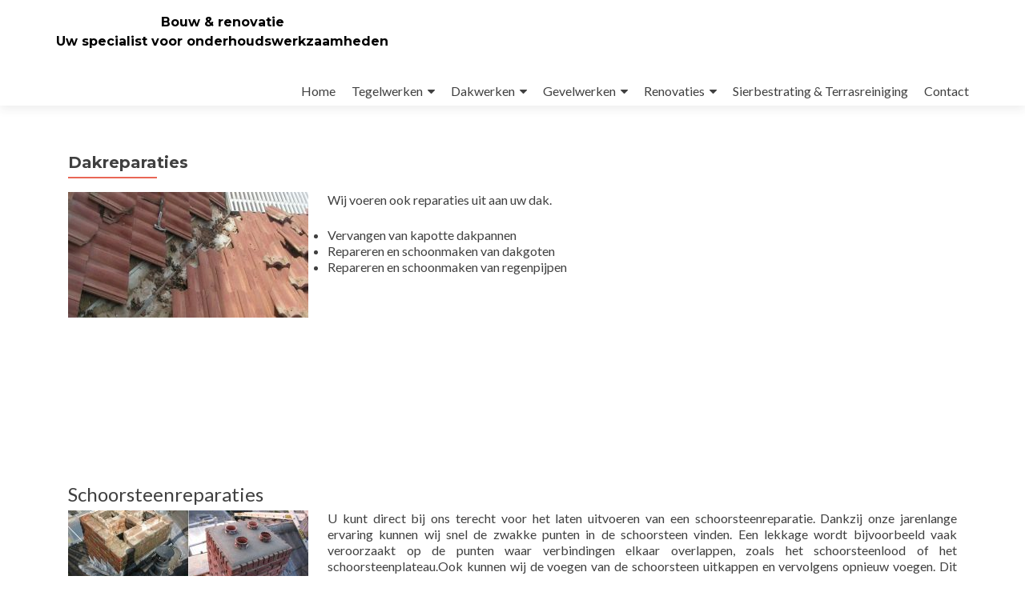

--- FILE ---
content_type: text/html; charset=UTF-8
request_url: http://mt-bouwenrenovatie.nl/dakreparaties/
body_size: 7217
content:
<!DOCTYPE html>

<html  xmlns="http://www.w3.org/1999/xhtml" prefix="" lang="nl-NL">

<head>

<meta charset="UTF-8">
<meta name="viewport" content="width=device-width, initial-scale=1">
<link rel="profile" href="http://gmpg.org/xfn/11">
<link rel="pingback" href="http://mt-bouwenrenovatie.nl/xmlrpc.php">


<!-- BEGIN Metadata added by the Add-Meta-Tags WordPress plugin -->
<meta name="description" content="Wij voeren ook reparaties uit aan uw dak. Vervangen van kapotte dakpannen Repareren en schoonmaken van dakgoten Repareren en schoonmaken van regenpijpen &nbsp; &nbsp; &nbsp; &nbsp; &nbsp; Schoorsteenreparaties U kunt direct bij ons terecht voor het laten uitvoeren van een schoorsteenreparatie." />
<meta name="keywords" content="dakreiniging, gevelreiniging, terrasreiniging, tuinonderhoud, renovaties" />
<!-- END Metadata added by the Add-Meta-Tags WordPress plugin -->

<title>Dakreparaties &#8211; Bouw &amp; renovatie</title>
<meta name='robots' content='max-image-preview:large' />
<link rel='dns-prefetch' href='//fonts.googleapis.com' />
<link rel="alternate" type="application/rss+xml" title="Bouw &amp; renovatie &raquo; feed" href="https://mt-bouwenrenovatie.nl/feed/" />
<link rel="alternate" type="application/rss+xml" title="Bouw &amp; renovatie &raquo; reactiesfeed" href="https://mt-bouwenrenovatie.nl/comments/feed/" />
<script type="text/javascript">
window._wpemojiSettings = {"baseUrl":"https:\/\/s.w.org\/images\/core\/emoji\/14.0.0\/72x72\/","ext":".png","svgUrl":"https:\/\/s.w.org\/images\/core\/emoji\/14.0.0\/svg\/","svgExt":".svg","source":{"concatemoji":"http:\/\/mt-bouwenrenovatie.nl\/wp-includes\/js\/wp-emoji-release.min.js?ver=6.2.8"}};
/*! This file is auto-generated */
!function(e,a,t){var n,r,o,i=a.createElement("canvas"),p=i.getContext&&i.getContext("2d");function s(e,t){p.clearRect(0,0,i.width,i.height),p.fillText(e,0,0);e=i.toDataURL();return p.clearRect(0,0,i.width,i.height),p.fillText(t,0,0),e===i.toDataURL()}function c(e){var t=a.createElement("script");t.src=e,t.defer=t.type="text/javascript",a.getElementsByTagName("head")[0].appendChild(t)}for(o=Array("flag","emoji"),t.supports={everything:!0,everythingExceptFlag:!0},r=0;r<o.length;r++)t.supports[o[r]]=function(e){if(p&&p.fillText)switch(p.textBaseline="top",p.font="600 32px Arial",e){case"flag":return s("\ud83c\udff3\ufe0f\u200d\u26a7\ufe0f","\ud83c\udff3\ufe0f\u200b\u26a7\ufe0f")?!1:!s("\ud83c\uddfa\ud83c\uddf3","\ud83c\uddfa\u200b\ud83c\uddf3")&&!s("\ud83c\udff4\udb40\udc67\udb40\udc62\udb40\udc65\udb40\udc6e\udb40\udc67\udb40\udc7f","\ud83c\udff4\u200b\udb40\udc67\u200b\udb40\udc62\u200b\udb40\udc65\u200b\udb40\udc6e\u200b\udb40\udc67\u200b\udb40\udc7f");case"emoji":return!s("\ud83e\udef1\ud83c\udffb\u200d\ud83e\udef2\ud83c\udfff","\ud83e\udef1\ud83c\udffb\u200b\ud83e\udef2\ud83c\udfff")}return!1}(o[r]),t.supports.everything=t.supports.everything&&t.supports[o[r]],"flag"!==o[r]&&(t.supports.everythingExceptFlag=t.supports.everythingExceptFlag&&t.supports[o[r]]);t.supports.everythingExceptFlag=t.supports.everythingExceptFlag&&!t.supports.flag,t.DOMReady=!1,t.readyCallback=function(){t.DOMReady=!0},t.supports.everything||(n=function(){t.readyCallback()},a.addEventListener?(a.addEventListener("DOMContentLoaded",n,!1),e.addEventListener("load",n,!1)):(e.attachEvent("onload",n),a.attachEvent("onreadystatechange",function(){"complete"===a.readyState&&t.readyCallback()})),(e=t.source||{}).concatemoji?c(e.concatemoji):e.wpemoji&&e.twemoji&&(c(e.twemoji),c(e.wpemoji)))}(window,document,window._wpemojiSettings);
</script>
<style type="text/css">
img.wp-smiley,
img.emoji {
	display: inline !important;
	border: none !important;
	box-shadow: none !important;
	height: 1em !important;
	width: 1em !important;
	margin: 0 0.07em !important;
	vertical-align: -0.1em !important;
	background: none !important;
	padding: 0 !important;
}
</style>
	<link rel='stylesheet' id='wp-block-library-css' href='http://mt-bouwenrenovatie.nl/wp-includes/css/dist/block-library/style.min.css?ver=6.2.8' type='text/css' media='all' />
<link rel='stylesheet' id='classic-theme-styles-css' href='http://mt-bouwenrenovatie.nl/wp-includes/css/classic-themes.min.css?ver=6.2.8' type='text/css' media='all' />
<style id='global-styles-inline-css' type='text/css'>
body{--wp--preset--color--black: #000000;--wp--preset--color--cyan-bluish-gray: #abb8c3;--wp--preset--color--white: #ffffff;--wp--preset--color--pale-pink: #f78da7;--wp--preset--color--vivid-red: #cf2e2e;--wp--preset--color--luminous-vivid-orange: #ff6900;--wp--preset--color--luminous-vivid-amber: #fcb900;--wp--preset--color--light-green-cyan: #7bdcb5;--wp--preset--color--vivid-green-cyan: #00d084;--wp--preset--color--pale-cyan-blue: #8ed1fc;--wp--preset--color--vivid-cyan-blue: #0693e3;--wp--preset--color--vivid-purple: #9b51e0;--wp--preset--gradient--vivid-cyan-blue-to-vivid-purple: linear-gradient(135deg,rgba(6,147,227,1) 0%,rgb(155,81,224) 100%);--wp--preset--gradient--light-green-cyan-to-vivid-green-cyan: linear-gradient(135deg,rgb(122,220,180) 0%,rgb(0,208,130) 100%);--wp--preset--gradient--luminous-vivid-amber-to-luminous-vivid-orange: linear-gradient(135deg,rgba(252,185,0,1) 0%,rgba(255,105,0,1) 100%);--wp--preset--gradient--luminous-vivid-orange-to-vivid-red: linear-gradient(135deg,rgba(255,105,0,1) 0%,rgb(207,46,46) 100%);--wp--preset--gradient--very-light-gray-to-cyan-bluish-gray: linear-gradient(135deg,rgb(238,238,238) 0%,rgb(169,184,195) 100%);--wp--preset--gradient--cool-to-warm-spectrum: linear-gradient(135deg,rgb(74,234,220) 0%,rgb(151,120,209) 20%,rgb(207,42,186) 40%,rgb(238,44,130) 60%,rgb(251,105,98) 80%,rgb(254,248,76) 100%);--wp--preset--gradient--blush-light-purple: linear-gradient(135deg,rgb(255,206,236) 0%,rgb(152,150,240) 100%);--wp--preset--gradient--blush-bordeaux: linear-gradient(135deg,rgb(254,205,165) 0%,rgb(254,45,45) 50%,rgb(107,0,62) 100%);--wp--preset--gradient--luminous-dusk: linear-gradient(135deg,rgb(255,203,112) 0%,rgb(199,81,192) 50%,rgb(65,88,208) 100%);--wp--preset--gradient--pale-ocean: linear-gradient(135deg,rgb(255,245,203) 0%,rgb(182,227,212) 50%,rgb(51,167,181) 100%);--wp--preset--gradient--electric-grass: linear-gradient(135deg,rgb(202,248,128) 0%,rgb(113,206,126) 100%);--wp--preset--gradient--midnight: linear-gradient(135deg,rgb(2,3,129) 0%,rgb(40,116,252) 100%);--wp--preset--duotone--dark-grayscale: url('#wp-duotone-dark-grayscale');--wp--preset--duotone--grayscale: url('#wp-duotone-grayscale');--wp--preset--duotone--purple-yellow: url('#wp-duotone-purple-yellow');--wp--preset--duotone--blue-red: url('#wp-duotone-blue-red');--wp--preset--duotone--midnight: url('#wp-duotone-midnight');--wp--preset--duotone--magenta-yellow: url('#wp-duotone-magenta-yellow');--wp--preset--duotone--purple-green: url('#wp-duotone-purple-green');--wp--preset--duotone--blue-orange: url('#wp-duotone-blue-orange');--wp--preset--font-size--small: 13px;--wp--preset--font-size--medium: 20px;--wp--preset--font-size--large: 36px;--wp--preset--font-size--x-large: 42px;--wp--preset--spacing--20: 0.44rem;--wp--preset--spacing--30: 0.67rem;--wp--preset--spacing--40: 1rem;--wp--preset--spacing--50: 1.5rem;--wp--preset--spacing--60: 2.25rem;--wp--preset--spacing--70: 3.38rem;--wp--preset--spacing--80: 5.06rem;--wp--preset--shadow--natural: 6px 6px 9px rgba(0, 0, 0, 0.2);--wp--preset--shadow--deep: 12px 12px 50px rgba(0, 0, 0, 0.4);--wp--preset--shadow--sharp: 6px 6px 0px rgba(0, 0, 0, 0.2);--wp--preset--shadow--outlined: 6px 6px 0px -3px rgba(255, 255, 255, 1), 6px 6px rgba(0, 0, 0, 1);--wp--preset--shadow--crisp: 6px 6px 0px rgba(0, 0, 0, 1);}:where(.is-layout-flex){gap: 0.5em;}body .is-layout-flow > .alignleft{float: left;margin-inline-start: 0;margin-inline-end: 2em;}body .is-layout-flow > .alignright{float: right;margin-inline-start: 2em;margin-inline-end: 0;}body .is-layout-flow > .aligncenter{margin-left: auto !important;margin-right: auto !important;}body .is-layout-constrained > .alignleft{float: left;margin-inline-start: 0;margin-inline-end: 2em;}body .is-layout-constrained > .alignright{float: right;margin-inline-start: 2em;margin-inline-end: 0;}body .is-layout-constrained > .aligncenter{margin-left: auto !important;margin-right: auto !important;}body .is-layout-constrained > :where(:not(.alignleft):not(.alignright):not(.alignfull)){max-width: var(--wp--style--global--content-size);margin-left: auto !important;margin-right: auto !important;}body .is-layout-constrained > .alignwide{max-width: var(--wp--style--global--wide-size);}body .is-layout-flex{display: flex;}body .is-layout-flex{flex-wrap: wrap;align-items: center;}body .is-layout-flex > *{margin: 0;}:where(.wp-block-columns.is-layout-flex){gap: 2em;}.has-black-color{color: var(--wp--preset--color--black) !important;}.has-cyan-bluish-gray-color{color: var(--wp--preset--color--cyan-bluish-gray) !important;}.has-white-color{color: var(--wp--preset--color--white) !important;}.has-pale-pink-color{color: var(--wp--preset--color--pale-pink) !important;}.has-vivid-red-color{color: var(--wp--preset--color--vivid-red) !important;}.has-luminous-vivid-orange-color{color: var(--wp--preset--color--luminous-vivid-orange) !important;}.has-luminous-vivid-amber-color{color: var(--wp--preset--color--luminous-vivid-amber) !important;}.has-light-green-cyan-color{color: var(--wp--preset--color--light-green-cyan) !important;}.has-vivid-green-cyan-color{color: var(--wp--preset--color--vivid-green-cyan) !important;}.has-pale-cyan-blue-color{color: var(--wp--preset--color--pale-cyan-blue) !important;}.has-vivid-cyan-blue-color{color: var(--wp--preset--color--vivid-cyan-blue) !important;}.has-vivid-purple-color{color: var(--wp--preset--color--vivid-purple) !important;}.has-black-background-color{background-color: var(--wp--preset--color--black) !important;}.has-cyan-bluish-gray-background-color{background-color: var(--wp--preset--color--cyan-bluish-gray) !important;}.has-white-background-color{background-color: var(--wp--preset--color--white) !important;}.has-pale-pink-background-color{background-color: var(--wp--preset--color--pale-pink) !important;}.has-vivid-red-background-color{background-color: var(--wp--preset--color--vivid-red) !important;}.has-luminous-vivid-orange-background-color{background-color: var(--wp--preset--color--luminous-vivid-orange) !important;}.has-luminous-vivid-amber-background-color{background-color: var(--wp--preset--color--luminous-vivid-amber) !important;}.has-light-green-cyan-background-color{background-color: var(--wp--preset--color--light-green-cyan) !important;}.has-vivid-green-cyan-background-color{background-color: var(--wp--preset--color--vivid-green-cyan) !important;}.has-pale-cyan-blue-background-color{background-color: var(--wp--preset--color--pale-cyan-blue) !important;}.has-vivid-cyan-blue-background-color{background-color: var(--wp--preset--color--vivid-cyan-blue) !important;}.has-vivid-purple-background-color{background-color: var(--wp--preset--color--vivid-purple) !important;}.has-black-border-color{border-color: var(--wp--preset--color--black) !important;}.has-cyan-bluish-gray-border-color{border-color: var(--wp--preset--color--cyan-bluish-gray) !important;}.has-white-border-color{border-color: var(--wp--preset--color--white) !important;}.has-pale-pink-border-color{border-color: var(--wp--preset--color--pale-pink) !important;}.has-vivid-red-border-color{border-color: var(--wp--preset--color--vivid-red) !important;}.has-luminous-vivid-orange-border-color{border-color: var(--wp--preset--color--luminous-vivid-orange) !important;}.has-luminous-vivid-amber-border-color{border-color: var(--wp--preset--color--luminous-vivid-amber) !important;}.has-light-green-cyan-border-color{border-color: var(--wp--preset--color--light-green-cyan) !important;}.has-vivid-green-cyan-border-color{border-color: var(--wp--preset--color--vivid-green-cyan) !important;}.has-pale-cyan-blue-border-color{border-color: var(--wp--preset--color--pale-cyan-blue) !important;}.has-vivid-cyan-blue-border-color{border-color: var(--wp--preset--color--vivid-cyan-blue) !important;}.has-vivid-purple-border-color{border-color: var(--wp--preset--color--vivid-purple) !important;}.has-vivid-cyan-blue-to-vivid-purple-gradient-background{background: var(--wp--preset--gradient--vivid-cyan-blue-to-vivid-purple) !important;}.has-light-green-cyan-to-vivid-green-cyan-gradient-background{background: var(--wp--preset--gradient--light-green-cyan-to-vivid-green-cyan) !important;}.has-luminous-vivid-amber-to-luminous-vivid-orange-gradient-background{background: var(--wp--preset--gradient--luminous-vivid-amber-to-luminous-vivid-orange) !important;}.has-luminous-vivid-orange-to-vivid-red-gradient-background{background: var(--wp--preset--gradient--luminous-vivid-orange-to-vivid-red) !important;}.has-very-light-gray-to-cyan-bluish-gray-gradient-background{background: var(--wp--preset--gradient--very-light-gray-to-cyan-bluish-gray) !important;}.has-cool-to-warm-spectrum-gradient-background{background: var(--wp--preset--gradient--cool-to-warm-spectrum) !important;}.has-blush-light-purple-gradient-background{background: var(--wp--preset--gradient--blush-light-purple) !important;}.has-blush-bordeaux-gradient-background{background: var(--wp--preset--gradient--blush-bordeaux) !important;}.has-luminous-dusk-gradient-background{background: var(--wp--preset--gradient--luminous-dusk) !important;}.has-pale-ocean-gradient-background{background: var(--wp--preset--gradient--pale-ocean) !important;}.has-electric-grass-gradient-background{background: var(--wp--preset--gradient--electric-grass) !important;}.has-midnight-gradient-background{background: var(--wp--preset--gradient--midnight) !important;}.has-small-font-size{font-size: var(--wp--preset--font-size--small) !important;}.has-medium-font-size{font-size: var(--wp--preset--font-size--medium) !important;}.has-large-font-size{font-size: var(--wp--preset--font-size--large) !important;}.has-x-large-font-size{font-size: var(--wp--preset--font-size--x-large) !important;}
.wp-block-navigation a:where(:not(.wp-element-button)){color: inherit;}
:where(.wp-block-columns.is-layout-flex){gap: 2em;}
.wp-block-pullquote{font-size: 1.5em;line-height: 1.6;}
</style>
<link rel='stylesheet' id='cpsh-shortcodes-css' href='http://mt-bouwenrenovatie.nl/wp-content/plugins/column-shortcodes/assets/css/shortcodes.css?ver=1.0.1' type='text/css' media='all' />
<link rel='stylesheet' id='plyr-css-css' href='http://mt-bouwenrenovatie.nl/wp-content/plugins/easy-video-player/lib/plyr.css?ver=6.2.8' type='text/css' media='all' />
<link rel='stylesheet' id='zerif_font-css' href='//fonts.googleapis.com/css?family=Lato%3A300%2C400%2C700%2C400italic%7CMontserrat%3A400%2C700%7CHomemade+Apple&#038;subset=latin%2Clatin-ext' type='text/css' media='all' />
<link rel='stylesheet' id='zerif_font_all-css' href='//fonts.googleapis.com/css?family=Open+Sans%3A300%2C300italic%2C400%2C400italic%2C600%2C600italic%2C700%2C700italic%2C800%2C800italic&#038;subset=latin&#038;ver=6.2.8' type='text/css' media='all' />
<link rel='stylesheet' id='zerif_bootstrap_style-css' href='http://mt-bouwenrenovatie.nl/wp-content/themes/zerif-lite/css/bootstrap.css?ver=6.2.8' type='text/css' media='all' />
<link rel='stylesheet' id='zerif_fontawesome-css' href='http://mt-bouwenrenovatie.nl/wp-content/themes/zerif-lite/css/font-awesome.min.css?ver=v1' type='text/css' media='all' />
<link rel='stylesheet' id='zerif_style-css' href='http://mt-bouwenrenovatie.nl/wp-content/themes/zerif-lite/style.css?ver=1.8.5.46' type='text/css' media='all' />
<style id='zerif_style-inline-css' type='text/css'>
body.home.page:not(.page-template-template-frontpage) {
			background-image: none !important;
		}
</style>
<link rel='stylesheet' id='zerif_responsive_style-css' href='http://mt-bouwenrenovatie.nl/wp-content/themes/zerif-lite/css/responsive.css?ver=1.8.5.46' type='text/css' media='all' />
<!--[if lt IE 9]>
<link rel='stylesheet' id='zerif_ie_style-css' href='http://mt-bouwenrenovatie.nl/wp-content/themes/zerif-lite/css/ie.css?ver=1.8.5.46' type='text/css' media='all' />
<![endif]-->
<script type='text/javascript' src='http://mt-bouwenrenovatie.nl/wp-includes/js/jquery/jquery.min.js?ver=3.6.4' id='jquery-core-js'></script>
<script type='text/javascript' src='http://mt-bouwenrenovatie.nl/wp-includes/js/jquery/jquery-migrate.min.js?ver=3.4.0' id='jquery-migrate-js'></script>
<script type='text/javascript' id='plyr-js-js-extra'>
/* <![CDATA[ */
var easy_video_player = {"plyr_iconUrl":"http:\/\/mt-bouwenrenovatie.nl\/wp-content\/plugins\/easy-video-player\/lib\/plyr.svg","plyr_blankVideo":"http:\/\/mt-bouwenrenovatie.nl\/wp-content\/plugins\/easy-video-player\/lib\/blank.mp4"};
/* ]]> */
</script>
<script type='text/javascript' src='http://mt-bouwenrenovatie.nl/wp-content/plugins/easy-video-player/lib/plyr.js?ver=6.2.8' id='plyr-js-js'></script>
<!--[if lt IE 9]>
<script type='text/javascript' src='http://mt-bouwenrenovatie.nl/wp-content/themes/zerif-lite/js/html5.js?ver=6.2.8' id='zerif_html5-js'></script>
<![endif]-->
<link rel="https://api.w.org/" href="https://mt-bouwenrenovatie.nl/wp-json/" /><link rel="alternate" type="application/json" href="https://mt-bouwenrenovatie.nl/wp-json/wp/v2/pages/238" /><link rel="EditURI" type="application/rsd+xml" title="RSD" href="https://mt-bouwenrenovatie.nl/xmlrpc.php?rsd" />
<link rel="wlwmanifest" type="application/wlwmanifest+xml" href="http://mt-bouwenrenovatie.nl/wp-includes/wlwmanifest.xml" />
<meta name="generator" content="WordPress 6.2.8" />
<link rel="canonical" href="https://mt-bouwenrenovatie.nl/dakreparaties/" />
<link rel='shortlink' href='https://mt-bouwenrenovatie.nl/?p=238' />
<link rel="alternate" type="application/json+oembed" href="https://mt-bouwenrenovatie.nl/wp-json/oembed/1.0/embed?url=https%3A%2F%2Fmt-bouwenrenovatie.nl%2Fdakreparaties%2F" />
<link rel="alternate" type="text/xml+oembed" href="https://mt-bouwenrenovatie.nl/wp-json/oembed/1.0/embed?url=https%3A%2F%2Fmt-bouwenrenovatie.nl%2Fdakreparaties%2F&#038;format=xml" />
<!-- Plaats je scripts hier --><style type="text/css" id="custom-background-css">
body.custom-background { background-image: url("http://mt-bouwenrenovatie.nl/wp-content/uploads/2019/11/banner_dak.jpg"); background-position: left top; background-size: auto; background-repeat: repeat; background-attachment: scroll; }
</style>
	<style id="sccss">/* Enter Your Custom CSS Here */
.my_section {

background: url(http://cleaningenrenovaties.nl/wp-content/themes/zerif-lite/images/IMG_4530.JPG) center;
            -webkit-background-size: cover;
            -moz-background-size: cover;
            -o-background-size: cover;
            background-size: cover;;
	
  color: #FFF;
	height: 500px;
}</style>
</head>


	<body class="page-template-default page page-id-238" >

	

<div id="mobilebgfix">
	<div class="mobile-bg-fix-img-wrap">
		<div class="mobile-bg-fix-img"></div>
	</div>
	<div class="mobile-bg-fix-whole-site">


<header id="home" class="header" itemscope="itemscope" itemtype="http://schema.org/WPHeader">

	<div id="main-nav" class="navbar navbar-inverse bs-docs-nav" role="banner">

		<div class="container">

			
			<div class="navbar-header responsive-logo">

				<button class="navbar-toggle collapsed" type="button" data-toggle="collapse" data-target=".bs-navbar-collapse">

				<span class="sr-only">Wissel navigatie</span>

				<span class="icon-bar"></span>

				<span class="icon-bar"></span>

				<span class="icon-bar"></span>

				</button>

					<div class="navbar-brand" itemscope itemtype="http://schema.org/Organization">

													<div class="site-title-tagline-wrapper">
								<h1 class="site-title">
									<a href=" https://mt-bouwenrenovatie.nl/ ">
										Bouw &amp; renovatie									</a>
								</h1>

								
									<p class="site-description">

										Uw specialist voor onderhoudswerkzaamheden
									</p> <!-- /.site-description -->

								
							</div> <!-- /.site-title-tagline-wrapper -->

						
					</div> <!-- /.navbar-brand -->

				</div> <!-- /.navbar-header -->

			
		
		<nav class="navbar-collapse bs-navbar-collapse collapse" id="site-navigation" itemscope itemtype="http://schema.org/SiteNavigationElement">
			<a class="screen-reader-text skip-link" href="#content">Naar de inhoud springen</a>
			<ul id="menu-main-menu" class="nav navbar-nav navbar-right responsive-nav main-nav-list"><li id="menu-item-23" class="menu-item menu-item-type-custom menu-item-object-custom menu-item-23"><a href="http://mt-bouwenrenovatie.nl/">Home</a></li>
<li id="menu-item-570" class="menu-item menu-item-type-post_type menu-item-object-page menu-item-has-children menu-item-570"><a href="https://mt-bouwenrenovatie.nl/tegelwerken/">Tegelwerken</a>
<ul class="sub-menu">
	<li id="menu-item-635" class="menu-item menu-item-type-post_type menu-item-object-page menu-item-635"><a href="https://mt-bouwenrenovatie.nl/badkamer-betegelen/">Badkamer betegelen</a></li>
</ul>
</li>
<li id="menu-item-24" class="menu-item menu-item-type-post_type menu-item-object-page current-menu-ancestor current-menu-parent current_page_parent current_page_ancestor menu-item-has-children menu-item-24"><a href="https://mt-bouwenrenovatie.nl/dakwerken/">Dakwerken</a>
<ul class="sub-menu">
	<li id="menu-item-212" class="menu-item menu-item-type-post_type menu-item-object-page menu-item-212"><a href="https://mt-bouwenrenovatie.nl/dakreiniging/">Dakreiniging</a></li>
	<li id="menu-item-224" class="menu-item menu-item-type-post_type menu-item-object-page menu-item-224"><a href="https://mt-bouwenrenovatie.nl/dakcoating/">Dakcoating</a></li>
	<li id="menu-item-240" class="menu-item menu-item-type-post_type menu-item-object-page current-menu-item page_item page-item-238 current_page_item menu-item-240"><a href="https://mt-bouwenrenovatie.nl/dakreparaties/" aria-current="page">Dakreparaties</a></li>
	<li id="menu-item-122" class="menu-item menu-item-type-custom menu-item-object-custom current-menu-item menu-item-122"><a href="http://mt-bouwenrenovatie.nl/dakreparaties/#schoorsteenreparaties" aria-current="page">Schoorsteenreparaties</a></li>
	<li id="menu-item-319" class="menu-item menu-item-type-post_type menu-item-object-page menu-item-319"><a href="https://mt-bouwenrenovatie.nl/dakkapel/">Dakkapel</a></li>
</ul>
</li>
<li id="menu-item-25" class="menu-item menu-item-type-post_type menu-item-object-page menu-item-has-children menu-item-25"><a href="https://mt-bouwenrenovatie.nl/gevelwerken/">Gevelwerken</a>
<ul class="sub-menu">
	<li id="menu-item-281" class="menu-item menu-item-type-post_type menu-item-object-page menu-item-281"><a href="https://mt-bouwenrenovatie.nl/gevelcoating/">Gevelcoating</a></li>
	<li id="menu-item-283" class="menu-item menu-item-type-post_type menu-item-object-page menu-item-283"><a href="https://mt-bouwenrenovatie.nl/gevelreiniging/">Gevelreiniging</a></li>
	<li id="menu-item-282" class="menu-item menu-item-type-post_type menu-item-object-page menu-item-282"><a href="https://mt-bouwenrenovatie.nl/voegwerk/">Voegwerk</a></li>
</ul>
</li>
<li id="menu-item-54" class="menu-item menu-item-type-post_type menu-item-object-page current-menu-ancestor current-menu-parent current_page_parent current_page_ancestor menu-item-has-children menu-item-54"><a href="https://mt-bouwenrenovatie.nl/renovaties/">Renovaties</a>
<ul class="sub-menu">
	<li id="menu-item-322" class="menu-item menu-item-type-post_type menu-item-object-page current-menu-item page_item page-item-238 current_page_item menu-item-322"><a href="https://mt-bouwenrenovatie.nl/dakreparaties/" aria-current="page">Dakreparaties</a></li>
	<li id="menu-item-323" class="menu-item menu-item-type-post_type menu-item-object-page menu-item-323"><a href="https://mt-bouwenrenovatie.nl/gevelreiniging/">Gevelreiniging</a></li>
	<li id="menu-item-176" class="menu-item menu-item-type-custom menu-item-object-custom menu-item-176"><a href="http://mt-bouwenrenovatie.nl/renovaties/#rolluiken">Rolluiken</a></li>
	<li id="menu-item-177" class="menu-item menu-item-type-custom menu-item-object-custom menu-item-177"><a href="http://mt-bouwenrenovatie.nl/renovaties/#schilderwerk">Schilderwerk</a></li>
	<li id="menu-item-178" class="menu-item menu-item-type-custom menu-item-object-custom menu-item-178"><a href="http://mt-bouwenrenovatie.nl/renovaties/#metselwerk">Metselwerk</a></li>
</ul>
</li>
<li id="menu-item-26" class="menu-item menu-item-type-post_type menu-item-object-page menu-item-26"><a href="https://mt-bouwenrenovatie.nl/terrasreiniging/">Sierbestrating &#038; Terrasreiniging</a></li>
<li id="menu-item-93" class="menu-item menu-item-type-post_type menu-item-object-page menu-item-93"><a href="https://mt-bouwenrenovatie.nl/contact/">Contact</a></li>
</ul>		</nav>

		
		</div> <!-- /.container -->

		
	</div> <!-- /#main-nav -->
	<!-- / END TOP BAR -->

<div class="clear"></div>

</header> <!-- / END HOME SECTION  -->


<div id="content" class="site-content">

	<div class="container">

				<div class="content-left-wrap col-md-12">				<div id="primary" class="content-area">

			<main itemscope itemtype="http://schema.org/WebPageElement" itemprop="mainContentOfPage" id="main" class="site-main">

				<article id="post-238" class="post-238 page type-page status-publish hentry">

	<header class="entry-header">

		<span class="date updated published">4 oktober 2016</span>
		<span class="vcard author byline"><a href="https://mt-bouwenrenovatie.nl/author/robin/" class="fn">robin</a></span>

				<h1 class="entry-title" itemprop="headline">Dakreparaties</h1>
		
	</header><!-- .entry-header -->

	<div class="entry-content">

		<p><img decoding="async" class="size-medium wp-image-198 alignleft" src="http://mt-bouwenrenovatie.nl/wp-content/uploads/2016/05/Dakreparatie-300x157.jpg" alt="dakreparatie" width="300" height="157" srcset="https://mt-bouwenrenovatie.nl/wp-content/uploads/2016/05/Dakreparatie-300x157.jpg 300w, https://mt-bouwenrenovatie.nl/wp-content/uploads/2016/05/Dakreparatie.jpg 490w" sizes="(max-width: 300px) 100vw, 300px" />Wij voeren ook reparaties uit aan uw dak.</p>
<ul>
<li>Vervangen van kapotte dakpannen</li>
<li>Repareren en schoonmaken van dakgoten</li>
<li>Repareren en schoonmaken van regenpijpen</li>
</ul>
<p>&nbsp;</p>
<p>&nbsp;</p>
<p>&nbsp;</p>
<p><a name="schoorsteenreparaties"></a><br />
&nbsp;</p>
<p>&nbsp;</p>
<h3>Schoorsteenreparaties</h3>
<p><img decoding="async" loading="lazy" class="size-medium wp-image-194 alignleft" src="http://mt-bouwenrenovatie.nl/wp-content/uploads/2016/05/schoorsteen-300x113.jpg" alt="schoorsteen" width="300" height="113" srcset="https://mt-bouwenrenovatie.nl/wp-content/uploads/2016/05/schoorsteen-300x113.jpg 300w, https://mt-bouwenrenovatie.nl/wp-content/uploads/2016/05/schoorsteen.jpg 632w" sizes="(max-width: 300px) 100vw, 300px" />U kunt direct bij ons terecht voor het laten uitvoeren van een schoorsteenreparatie. Dankzij onze jarenlange ervaring kunnen wij snel de zwakke punten in de schoorsteen vinden. Een lekkage wordt bijvoorbeeld vaak veroorzaakt op de punten waar verbindingen elkaar overlappen, zoals het schoorsteenlood of het schoorsteenplateau.Ook kunnen wij de voegen van de schoorsteen uitkappen en vervolgens opnieuw voegen. Dit versterkt de stabiliteit van de schoorsteen en voorkomt dat er vocht in de stenen trekt.</p>
<p>&nbsp;</p>
<p>&nbsp;</p>
<p>&nbsp;</p>

	</div><!-- .entry-content -->

	
</article><!-- #post-## -->

			</main><!-- #main -->

		</div><!-- #primary -->

	</div>	</div><!-- .container -->


</div><!-- .site-content -->


<footer id="footer" itemscope="itemscope" itemtype="http://schema.org/WPFooter">

	<div class="footer-widget-wrap"><div class="container"><div class="footer-widget col-xs-12 col-sm-4"><aside id="search-3" class="widget footer-widget-footer widget_search"><h1 class="widget-title">Zoeken</h1><form role="search" method="get" class="search-form" action="https://mt-bouwenrenovatie.nl/">
				<label>
					<span class="screen-reader-text">Zoeken naar:</span>
					<input type="search" class="search-field" placeholder="Zoeken &hellip;" value="" name="s" />
				</label>
				<input type="submit" class="search-submit" value="Zoeken" />
			</form></aside></div><div class="footer-widget col-xs-12 col-sm-4"><aside id="text-3" class="widget footer-widget-footer widget_text"><h1 class="widget-title">Garantie</h1>			<div class="textwidget">Uiteraard geven wij garantie op al onze werkzaamheden</div>
		</aside></div><div class="footer-widget col-xs-12 col-sm-4"><aside id="text-5" class="widget footer-widget-footer widget_text"><h1 class="widget-title">Offerte</h1>			<div class="textwidget">Neem contact met ons op voor een vrijblijvende offerte!</div>
		</aside></div></div></div>
	<div class="container">

		
		<div class="col-md-3 company-details"><div class="zerif-footer-address">Koningsplein 12 <br />
6224 EB Maastricht </div></div><div class="col-md-3 company-details"><div class="zerif-footer-email">info@mt-bouwenrenovatie.nl <br />

</div></div><div class="col-md-3 company-details"><div class="zerif-footer-phone">043 2066010 <br /> 
Belgie 0478562267 </div></div><div class="col-md-3 copyright"><p id="zerif-copyright">© MT-bouwenrenovatie.nl</p><div class="zerif-copyright-box"><a class="zerif-copyright" rel="nofollow">Zerif Lite </a>developed by <a class="zerif-copyright" href="https://themeisle.com"  target="_blank" rel="nofollow">ThemeIsle</a></div></div>	</div> <!-- / END CONTAINER -->

</footer> <!-- / END FOOOTER  -->


	</div><!-- mobile-bg-fix-whole-site -->
</div><!-- .mobile-bg-fix-wrap -->





<!-- Plaats je scripts hier --><script type='text/javascript' src='http://mt-bouwenrenovatie.nl/wp-content/themes/zerif-lite/js/bootstrap.min.js?ver=1.8.5.46' id='zerif_bootstrap_script-js'></script>
<script type='text/javascript' src='http://mt-bouwenrenovatie.nl/wp-content/themes/zerif-lite/js/jquery.knob.js?ver=1.8.5.46' id='zerif_knob_nav-js'></script>
<script type='text/javascript' src='http://mt-bouwenrenovatie.nl/wp-content/themes/zerif-lite/js/smoothscroll.js?ver=1.8.5.46' id='zerif_smoothscroll-js'></script>
<script type='text/javascript' src='http://mt-bouwenrenovatie.nl/wp-content/themes/zerif-lite/js/scrollReveal.js?ver=1.8.5.46' id='zerif_scrollReveal_script-js'></script>
<script type='text/javascript' src='http://mt-bouwenrenovatie.nl/wp-content/themes/zerif-lite/js/zerif.js?ver=1.8.5.46' id='zerif_script-js'></script>


</body>

</html>
